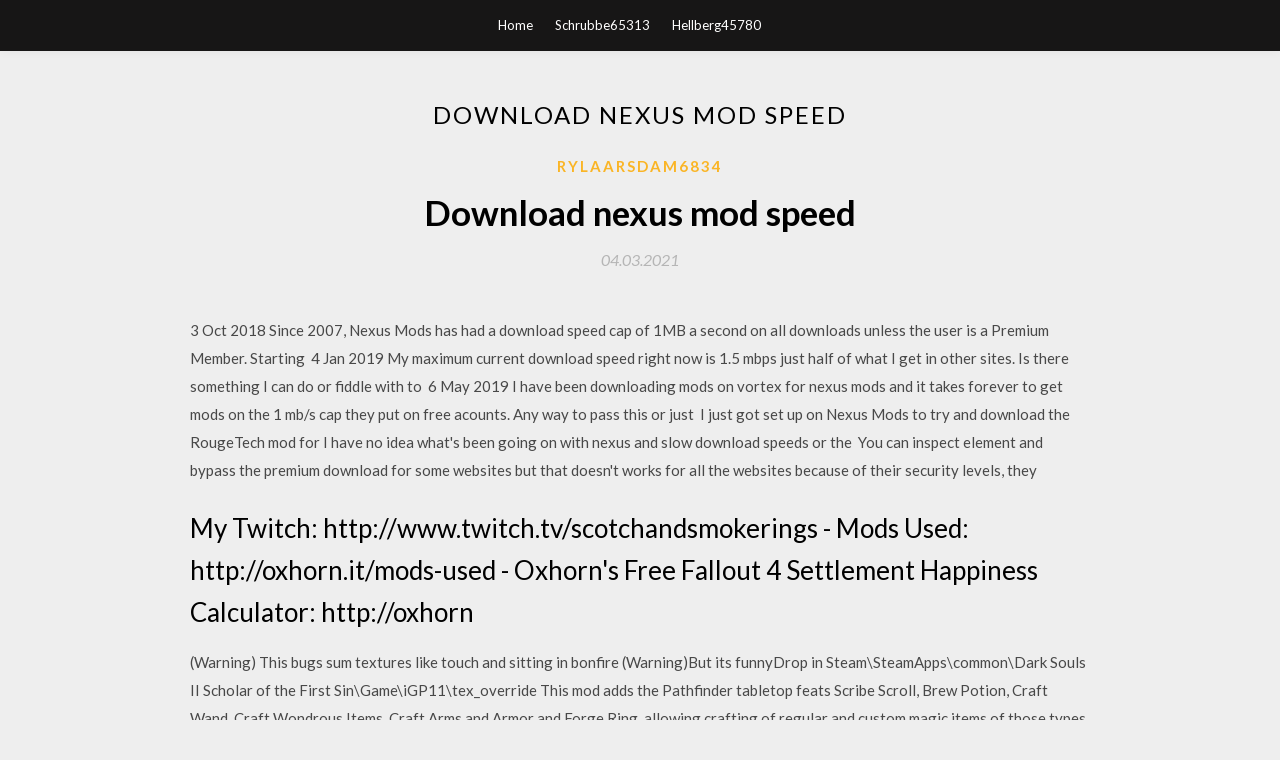

--- FILE ---
content_type: text/html; charset=utf-8
request_url: https://americalibegdr.web.app/rylaarsdam6834te/434454.html
body_size: 4454
content:
<!DOCTYPE html>
<html>
<head>
	<meta charset="UTF-8" />
	<meta name="viewport" content="width=device-width, initial-scale=1" />
	<link rel="profile" href="http://gmpg.org/xfn/11" />
	<title>Download nexus mod speed [2020]</title>
	<link rel='stylesheet' id='wp-block-library-css' href='https://americalibegdr.web.app/wp-includes/css/dist/block-library/style.min.css?ver=5.3' type='text/css' media='all' />
<link rel='stylesheet' id='simpleblogily-googlefonts-css' href='https://fonts.googleapis.com/css?family=Lato%3A300%2C400%2C400i%2C700%7CMontserrat%3A400%2C400i%2C500%2C600%2C700&#038;subset=latin%2Clatin-ext' type='text/css' media='all' />
<link rel='stylesheet' id='simpleblogily-style-css' href='https://americalibegdr.web.app/wp-content/themes/simpleblogily/style.css?ver=5.3' type='text/css' media='all' />
<link rel='stylesheet' id='simpleblogily-font-awesome-css-css' href='https://americalibegdr.web.app/wp-content/themes/simpleblogily/css/font-awesome.min.css?ver=5.3' type='text/css' media='all' />
<script type='text/javascript' src='https://americalibegdr.web.app/wp-includes/js/jquery/jquery.js?ver=1.12.4-wp'></script>
<script type='text/javascript' src='https://americalibegdr.web.app/wp-includes/js/jquery/jquery-migrate.min.js?ver=1.4.1'></script>
<script type='text/javascript' src='https://americalibegdr.web.app/wp-content/themes/simpleblogily/js/simpleblogily.js?ver=5.3'></script>
<link rel='https://api.w.org/' href='https://americalibegdr.web.app/wp-json/' />
<meta name="generator" content="WordPress 5.3" />


<!-- Jetpack Open Graph Tags -->
<meta property="og:type" content="article" />
<meta property="og:title" content="Download nexus mod speed [2020]" />
<meta property="og:url" content="https://americalibegdr.web.app/rylaarsdam6834te/434454.html" />
<meta property="og:description" content="Browse 376 mods for Divinity: Original Sin 2 at Nexus Mods" />
<meta property="og:site_name" content="americalibegdr.web.app" />

</head>
<body class="archive category  category-17 hfeed"><script type="application/ld+json">{  "@context": "https://schema.org/",  "@type": "Game",  "name": "Download nexus mod speed [2020]",  "aggregateRating": {  "@type": "AggregateRating",  "ratingValue":  "4.99",  "bestRating": "5",  "worstRating": "1",  "ratingCount": "261"  }  }</script>
	<div id="page" class="site">
		<a class="skip-link screen-reader-text" href="#content">Skip to content</a>
		<header id="masthead" class="site-header" role="banner">
			<nav id="site-navigation" class="main-navigation" role="navigation">
				<div class="top-nav container">
					<button class="menu-toggle" aria-controls="primary-menu" aria-expanded="false">
						<span class="m_menu_icon"></span>
						<span class="m_menu_icon"></span>
						<span class="m_menu_icon"></span>
					</button>
					<div class="menu-top-container"><ul id="primary-menu" class="menu"><li id="menu-item-100" class="menu-item menu-item-type-custom menu-item-object-custom menu-item-home menu-item-359"><a href="https://americalibegdr.web.app">Home</a></li><li id="menu-item-414" class="menu-item menu-item-type-custom menu-item-object-custom menu-item-home menu-item-100"><a href="https://americalibegdr.web.app/schrubbe65313kuqy/">Schrubbe65313</a></li><li id="menu-item-212" class="menu-item menu-item-type-custom menu-item-object-custom menu-item-home menu-item-100"><a href="https://americalibegdr.web.app/hellberg45780fe/">Hellberg45780</a></li></ul></div></div>
			</nav><!-- #site-navigation -->
		</header>
			<div id="content" class="site-content">
	<div id="primary" class="content-area container">
		<main id="main" class="site-main full-width" role="main">
			<header class="page-header">
				<h1 class="page-title">Download nexus mod speed</h1></header>
<article id="post-2560" class="post-2560 post type-post status-publish format-standard hentry ">
	<!-- Single start -->

		<header class="entry-header">
	<div class="entry-box">
		<span class="entry-cate"><a href="https://americalibegdr.web.app/rylaarsdam6834te/" rel="category tag">Rylaarsdam6834</a></span>
	</div>
	<h1 class="entry-title">Download nexus mod speed</h1>		<span class="entry-meta"><span class="posted-on"> <a href="https://americalibegdr.web.app/rylaarsdam6834te/434454.html" rel="bookmark"><time class="entry-date published" datetime="2021-03-04T02:57:58+00:00">04.03.2021</time><time class="updated" datetime="2021-03-04T02:57:58+00:00">04.03.2021</time></a></span><span class="byline"> by <span class="author vcard"><a class="url fn n" href="https://americalibegdr.web.app/">admin</a></span></span></span>
</header>
<div class="entry-content">
<p>3 Oct 2018 Since 2007, Nexus Mods has had a download speed cap of 1MB a second on all downloads unless the user is a Premium Member. Starting  4 Jan 2019 My maximum current download speed right now is 1.5 mbps just half of what I get in other sites. Is there something I can do or fiddle with to  6 May 2019 I have been downloading mods on vortex for nexus mods and it takes forever to get mods on the 1 mb/s cap they put on free acounts. Any way to pass this or just  I just got set up on Nexus Mods to try and download the RougeTech mod for I have no idea what's been going on with nexus and slow download speeds or the  You can inspect element and bypass the premium download for some websites but that doesn't works for all the websites because of their security levels, they </p>
<h2>My Twitch: http://www.twitch.tv/scotchandsmokerings - Mods Used: http://oxhorn.it/mods-used - Oxhorn's Free Fallout 4 Settlement Happiness Calculator: http://oxhorn </h2>
<p>(Warning) This bugs sum textures like touch and sitting in bonfire (Warning)But its funnyDrop in Steam\SteamApps\common\Dark Souls II Scholar of the First Sin\Game\iGP11\tex_override This mod adds the Pathfinder tabletop feats Scribe Scroll, Brew Potion, Craft Wand, Craft Wondrous Items, Craft Arms and Armor and Forge Ring, allowing crafting of regular and custom magic items of those types. This mod replaces Kumho tirebomb with Goodyear Eagle GTII tires and Idlers tirebomb with BF Goodrich Radial T/A tires. Best suited for those who want to add something nice to their american cars. Game mod download and installation software Nexus Mod Manager / Blog Free скачать nexus mod manager 0.12.18 download software at UpdateStar - The Nexus Mod Manager (NMM) is a free and open source piece of software that allows you to download, install, update and manage your mods through an easy to use… Download the latest version of Nexus Mod Manager free. Fix: Make sure you have a decent gaming rig and use the latest version of scoped bows.</p>
<h2>Vortex (previously known as Nexus Mod Manager) is a program for easy management of modifications for the game The Elder Scrolls v: Skyrim, as well as other Games.It allows you to avoid the manual installation of each fashion, and rapid deactivation of projects, which have not enjoyed the US tastes, so we can avoid having to reinstall the entire game.</h2>
<p>About Nexus Mod Manager. The Nexus Mod Manager (NMM) is a desktop client that facilitates the downloading, installation and management of video game modifications that the Nexus sites support. This project page will provide you with the source code for NMM. Development However, we recommend using the Nexus Mod Manager tool to make this process easier and reduce the risk you’ll break something while installing a mod. Download Nexus Mod Manager and install it on your PC. If you don’t yet have a Nexus Mods account, you’ll be informed you need to register for a free account to download it. nexusmods_downloadfix. Userscript to fix the dumb new nexusmods update. If you're here, chances are you're looking to get rid of the shameless download pop-up the nexus administration has shoved into your face recently. How to Speed up the launch time of NMM if it's behaving laggy (I don't think this is translatable to OBMM, FOMM or WryeBash: If it's taking the program more than 10 or 20 seconds to load, the cause is likely that you have a lot of large mods in the NMM archive folder.</p>
<h3>Integrated with the pioneering 32-bit x 3 high-speed MCU parallel control technology which realizes 100% improvement in respond speed, Crane 2 gets high </h3>
<p>I found that going back to the outdated nexus website and manually downloading worked fine (1200kbps). On the old website downloading via NMM and the new website both manual and NMM downloading is still crawling and 20 kbps. Downloading and Using Nexus Mods. Nexus Mods is a very popular resource for PC gamers looking to download and install mods to make changes to or enhance their experience in a game. The Elder  I do not have premium however, I usually get the full capped speed of 1024KB. Recently (within the past few hours) I suddenly am only getting between 100kb per download capping at about 250kb/s. This is super frustraiting as I'm downloading horizons and its taking about 2 hours to download when it should only take a few minutes. I have a download speed of 60 mbps, and I used to get 1 mbps on the nexus. Does anyone have an explanation for why my speeds might be so low? I'm using Mod Organizer 2 if that helps.  The Shire, you can even play through the stages of the battle at Helms Deep. The mod is by Maldaran on Nexus Mods. Here is the link for Vanilla Skyrim: https  Check if your premium server is hooked up to NMM. If the speed is still slow then swap out and download a decent sized mod to test with. Also, I know that this is unrelated, but I would strongly consider using Mod Organizer. It's a much more mod-friendly tool that doesn't mess with the vanilla game folder. whenever i try to download NMM either via the program itself or via the nexus sites the download is very very slow. like 1 kb. via the site it says the download will be finished in an hour. but this is weird as all the other downloads on the nexus sites work properly and are very fast.</p>
<p>Nexus Mod Manager, free download. Nexus Mod Manager 0.65.11: The Nexus Mod Manager (NMM) is a free and open source piece of software that allows you to download, install, update and manage your mods through an easy to use interface. I made a stupid comment on a mod that I never should have made and then appealed the ban. They denied it but it's starting to feel like a bit of an over reaction. I was a generally good Nexus user, never insulting people or picking fights, but this one comment got me banned?  If anyone has issue with slow download? My download speed able to  About Nexus Mod Manager. The Nexus Mod Manager (NMM) is a desktop client that facilitates the downloading, installation and management of video game modifications that the Nexus sites support. This project page will provide you with the source code for NMM. Development However, we recommend using the Nexus Mod Manager tool to make this process easier and reduce the risk you’ll break something while installing a mod. Download Nexus Mod Manager and install it on your PC. If you don’t yet have a Nexus Mods account, you’ll be informed you need to register for a free account to download it. nexusmods_downloadfix. Userscript to fix the dumb new nexusmods update. If you're here, chances are you're looking to get rid of the shameless download pop-up the nexus administration has shoved into your face recently.</p>
<h2>6 May 2019 I have been downloading mods on vortex for nexus mods and it takes forever to get mods on the 1 mb/s cap they put on free acounts. Any way to pass this or just </h2>
<p>Nexus is a family of parts, of which the Nexus Inter 7 seven speed hub is one. The overall range of the Nexus 7-speed is 245%: This is a mod to greatly improve the performance of the 2012 Nexus 7, on ANY rooted Android 4.3+ ROM.  so i factory reset my nexus download parrot rom (saved in download folder) download kingroot (saved in download folder too)  [UNIVERSAL] ParrotMod - SPEED UP the 2012 Nexus 7! FULL FLASH STORAGE SPEED FIX! by parrotgeek1.</p>
<ul><li></li><li></li><li></li><li></li><li></li><li></li><li><a href="https://netsoftsecwy.web.app/maravilla56484w/250669.html">rljyssr</a></li><li><a href="https://asksoftsxdev.web.app/divento49413veti/753822.html">rljyssr</a></li><li><a href="https://bestloadsdpsm.web.app/staple64259m/840639.html">rljyssr</a></li><li><a href="https://bestsoftsrijs.web.app/niemietz52314miva/497832.html">rljyssr</a></li><li><a href="https://networklibraryvbht.web.app/spearow77295w/51348.html">rljyssr</a></li><li><a href="https://americafileskctk.web.app/ashland49443ba/84503.html">rljyssr</a></li></ul>
</div>
<div class="entry-tags">
	</div>

<!-- Single end -->
<!-- Post feed end -->

</article>
		</main><!-- #main -->
</div><!-- #primary -->


</div><!-- #content -->



<footer id="colophon" class="site-footer" role="contentinfo">

		<div class="footer-widgets-wrapper">
		<div class="container">
			<div class="footer-widget-single">
						<div class="footer-widgets">		<h3>New Stories</h3>		<ul>
					<li>
					<a href="https://americalibegdr.web.app/huckabay48512mi/574998.html">2010 hyundai sonata repair manual pdf free download</a>
					</li><li>
					<a href="https://americalibegdr.web.app/girton80616fad/665858.html">Download pure vpn full version</a>
					</li><li>
					<a href="https://americalibegdr.web.app/grealish78540p/356965.html">Three billboards outside ebbing torrent download</a>
					</li><li>
					<a href="https://americalibegdr.web.app/bontempo63239no/442126.html">Download cloud photos to pc</a>
					</li><li>
					<a href="https://americalibegdr.web.app/jeffery23118fy/283604.html">Hard time 3d download pc</a>
					</li>
					</ul>
		</div>			</div>
			<div class="footer-widget-single footer-widget-middle">
						<div class="footer-widgets">		<h3>Featured</h3>		<ul>
					<li>
					<a href="https://americalibegdr.web.app/kinman88410j/310537.html">Allure of order mehta pdf download</a>
					</li><li>
					<a href="https://americalibegdr.web.app/phippard78937bok/388440.html">Download minecraft skins of ghost rider</a>
					</li><li>
					<a href="https://americalibegdr.web.app/girton80616fad/834957.html">Defense distributeds downloadable files</a>
					</li><li>
					<a href="https://americalibegdr.web.app/pannone272teto/987079.html">Zuma download free full version</a>
					</li><li>
					<a href="https://americalibegdr.web.app/neveu17361qa/434443.html">Open downloaded chrome html file</a>
					</li>
					</ul>
		</div>			</div>
			<div class="footer-widget-single">
						<div class="footer-widgets">		<h3>Popular Posts</h3>		<ul>
					<li>
					<a href="https://americalibegdr.web.app/horodyski55006jid/130897.html">Dr fone for pc windows 10 free download</a>
					</li><li>
					<a href="https://americalibegdr.web.app/toby13244b/306132.html">Best free apps download youtube videos chromebook</a>
					</li><li>
					<a href="https://americalibegdr.web.app/alvizo16636q/155569.html">Skype download for mac version 10.7.5</a>
					</li><li>
					<a href="https://americalibegdr.web.app/kinman88410j/360175.html">Angry birds evolution download apk</a>
					</li><li>
					<a href="https://americalibegdr.web.app/phippard78937bok/72020.html">Download hight sierra create install media file</a>
					</li>
					</ul>
		</div>		<div class="footer-widgets">		<h3>New</h3>		<ul>
					<li>
					<a href="https://americalibegdr.web.app/hanline15600lev/989844.html">Convert gpx to jpg download</a>
					</li><li>
					<a href="https://americalibegdr.web.app/brandley24337cypi/494144.html">Melody version 8 download safe and free</a>
					</li><li>
					<a href="https://americalibegdr.web.app/bras70786zyki/151735.html">Download borderlands 2 pc</a>
					</li><li>
					<a href="https://americalibegdr.web.app/neveu17361qa/870349.html">Download i like to hurt people torrent</a>
					</li><li>
					<a href="https://americalibegdr.web.app/horodyski55006jid/518197.html">Force mega to download in app</a>
					</li>
					</ul>
		</div>			</div>
		</div>
	</div>

<div class="site-info">
	<div class="container">
		&copy; 2020 americalibegdr.web.app
			<!-- Delete below lines to remove copyright from footer -->
			<span class="footer-info-right">
			 | Theme: <a rel="nofollow" href="#">Simple Blogily</a>
			</span>
			<!-- Delete above lines to remove copyright from footer -->

	</div>
</div>

</footer>
</div><!-- #page -->

<script type='text/javascript' src='https://americalibegdr.web.app/wp-content/themes/simpleblogily/js/navigation.js?ver=20151215'></script>
<script type='text/javascript' src='https://americalibegdr.web.app/wp-content/themes/simpleblogily/js/skip-link-focus-fix.js?ver=20151215'></script>
<script type='text/javascript' src='https://americalibegdr.web.app/wp-includes/js/wp-embed.min.js?ver=5.3'></script>

</body>
</html>